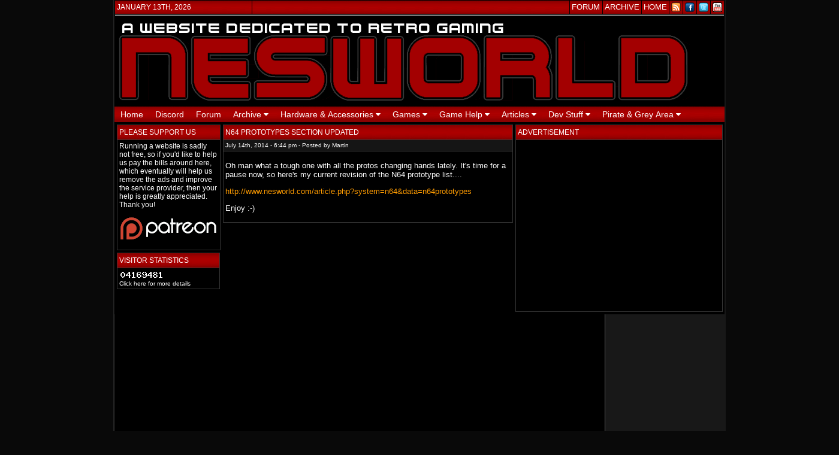

--- FILE ---
content_type: text/html; charset=UTF-8
request_url: http://www.nesworld.com/archived_news.php?fn_month=07&fn_year=2014
body_size: 5037
content:
<!DOCTYPE HTML PUBLIC "-//W3C//DTD HTML 4.01 Transitional//EN"
   "http://www.w3.org/TR/html4/loose.dtd">

<script language="javascript">
function toggle(elementId) {
	var ele = document.getElementById(elementId);
	if(ele.style.display == "block") {
    		ele.style.display = "none";
  	}
	else {
		ele.style.display = "block";
	}
}


</script>

<!-- Start of StatCounter Code -->
<script type="text/javascript" language="javascript">
 var sc_project=2527091;
 var sc_invisible=0;
 var sc_partition=24;
 var sc_security="a8176751";
</script>
<!-- End of StatCounter Code -->

<script type="text/javascript" src="template/highslide/highslide-with-html.js"></script>
<script type="text/javascript" src="template/highslide/highslide-with-gallery.js"></script>
<link rel="stylesheet" type="text/css" href="template/highslide/highslide.css">

<script type="text/javascript">
hs.graphicsDir = 'template/highslide/graphics/';
hs.align = 'center';
hs.transitions = ['expand', 'crossfade'];
hs.outlineType = 'glossy-dark';
hs.wrapperClassName = 'dark';
hs.fadeInOut = true;
hs.backgroundcolor = 'black';
//hs.dimmingOpacity = 0.75;

// Add the controlbar
if (hs.addSlideshow) hs.addSlideshow({
	//slideshowGroup: 'group1',
	interval: 5000,
	repeat: false,
	useControls: true,
	fixedControls: 'fit',
	overlayOptions: {
		opacity: .6,
		position: 'bottom center',
		hideOnMouseOut: true
	}
});

// EUC-JP
// CHARSET ISO-8859-1
</script>


<META http-equiv="Content-Type" content="text/html; charset=UTF-8">

<link rel="stylesheet" type="text/css" media="all" href="pagesettings2014.css">
<link rel="stylesheet" type="text/css" media="all" href="pagesettings2014-v2.css">
<meta name="NES WORLD" content="Nintendo Information">

<style type='text/css' media='screen'>pagesettings2014.css</style>
<style type='text/css' media='screen'>pagesettings2014-v2.css</style>
<style type='text/css' media='screen'>displayimage.css</style>


<body class="thrColFixHdr">
<div id="container">
<div id="innercontainer">



<TABLE BORDER="0" CELLPADDING="3" CELLSPACING="1">
<TR>
<TD class="headlinetop" WIDTH="220">

<script type="text/javascript">

// function GetClock(){

// d = new Date();
// nhour  = d.getHours();
// nmin   = d.getMinutes();
// nsec   = d.getSeconds();
// if(nmin <= 9){nmin="0"+nmin}
// if(nsec <= 9){nsec="0"+nsec}

// document.getElementById('clockbox').innerHTML=""+nhour+":"+nmin+":"+nsec+""; setTimeout("GetClock()", 1000); } window.onload=GetClock; </script>
<!-- <FONT FACE="ARIAL"><div id="clockbox"></div></FONT> -->


<script type="text/javascript">
// Var date = new Date();
// DateFormat df = new SimpleDateFormat("yyyy-MM-dd HH:mm:ss");

// Use Madrid's time zone to format the date in
// df.setTimeZone(TimeZone.getTimeZone("Europe/Madrid"));

// System.out.println("Date and time in Madrid: " + df.format(date));

</script>


JANUARY 13TH, 2026


</TD>
<TD class="headlinetop" WIDTH="521" HEIGHT="8">
<BR>
</TD>
<TD class="headlinetop" WIDTH="38">
<A HREF="http://www.nesworld.com/cgi-bin/yabb/YaBB.pl" TARGET="_parent"><FONT FACE="Arial" SIZE="2" COLOR="#FFFFFF">FORUM</FONT></A>
</TD>
<TD class="headlinetop" WIDTH="47">
<A HREF="http://www.nesworld.com/newsarchive.php" TARGET="_parent"><FONT FACE="Arial" SIZE="2" COLOR="#FFFFFF">ARCHIVE</FONT></A>
</TD>
<TD class="headlinetop" WIDTH="33">
<A HREF="index.php" TARGET="_parent"><FONT FACE="Arial" SIZE="2" COLOR="#FFFFFF">HOME</FONT></A>
</TD>
<TD class="headlinetop" WIDTH="16">
<A HREF="http://www.nesworld.com/news2/rss.php" Title="RSS Feed" Alt="RSS Feed" Target="_Blank"><FONT COLOR="#FFFFFF"><IMG SRC="template/rss2.png" BORDER="0"></FONT></A>
</TD>
</TD>
<TD class="headlinetop" WIDTH="16">
<A HREF="http://www.facebook.com/pages/NESWORLD/71050902480?ref=search&sid=741113279.137271187..1" Title="Facebook" Alt="Facebook" Target="_Blank"><FONT COLOR="#FFFFFF"><IMG SRC="template/facebook2.png" BORDER="0"></FONT></A>
</TD>
</TD>
<TD class="headlinetop" WIDTH="16">
<A HREF="http://twitter.com/nesworld" Title="Twitter" ALT="Twitter" Target="_Blank"><FONT COLOR="#FFFFFF"><IMG SRC="template/twitter2.png" BORDER="0"></FONT></A>
</TD>
</TD>
<TD class="headlinetop" WIDTH="16">
<A HREF="http://www.youtube.com/64scener" Title="Youtube" ALT="Youtube" Target="_Blank"><FONT COLOR="#FFFFFF"><IMG SRC="template/youtube2.png" BORDER="0"></FONT></A>
</TD>

</TR>
<TR>
<TD COLSPAN="9" background="template/line.gif" HEIGHT="0" WIDTH="100%">
</TD>
</TR>
<TR>
<TD COLSPAN="9" WIDTH="1014">
<IMG SRC="template/logo2014x.png">
</TD>
</TR>
</TABLE>


<!DOCTYPE html>
<html>
<head>
<meta name="viewport" content="width=device-width, initial-scale=1">
<link rel="stylesheet" href="https://cdnjs.cloudflare.com/ajax/libs/font-awesome/4.7.0/css/font-awesome.min.css">
<style>
body {
  font-family: Arial, Helvetica, sans-serif;
}

.navbar {
  overflow: hidden;
  background-image: url(template/menutop2.png);
}

.navbar a {
  float: left;
  font-size: 14px;
  color: white;
  text-align: center;
  padding: 5px 10px;
  text-decoration: none;
}

.dropdown {
  float: left;
  overflow: hidden;
}

.dropdown .dropbtn {
  font-size: 14px;  
  border: none;
  outline: none;
  color: white;
  padding: 5px 10px;
  background-color: inherit;
  font-family: inherit;
  margin: 0;
}

.navbar a:hover, .dropdown:hover .dropbtn {
  background-color: #D77001;
}

.dropdown-content {
  display: none;
  position: absolute;
  background-color: #090909;
  min-width: 190px;
  box-shadow: 0px 8px 16px 0px rgba(0,0,0,0.2);
  z-index: 1;
}

.dropdown-content a {
  float: none;
  color: white;
  padding: 5px 10px;
  text-decoration: none;
  display: block;
  text-align: left;
}

.dropdown-content a:hover {
  background-color: #D59B24;
}

.dropdown:hover .dropdown-content {
  display: block;
}
</style>
</head>
<body>

<div class="navbar">
  <a href="index.php">Home</a>
  <a href="https://discord.gg/EhwNP3" target="_blank">Discord</a>
  <a href="https://www.nesworld.com/cgi-bin/yabb/YaBB.pl" target="_blank">Forum</a>
  <div class="dropdown">
    <button class="dropbtn">Archive
      <i class="fa fa-caret-down"></i>
    </button>
    <div class="dropdown-content">
      <a href="article.php?system=content&data=newsarchive">News</a>
      <a href="about.php">History of NESWORLD</a>
      <a href="http://my.statcounter.com/project/standard/stats.php?project_id=2527091&guest=1" target="_blank">Visitor Statistics</a>
	</div>
  </div> 
  <div class="dropdown">
    <button class="dropbtn">Hardware & Accessories
      <i class="fa fa-caret-down"></i>
    </button>
    <div class="dropdown-content">
      <a href="content.php?data=consoles">Consoles & Handhelds</a>
      <a href="/index.php?page=menu-accessories-and-addons">Accessories & Add-on's</a>      <!-- content.php?data=hardware_accessories -->
      <a href="content.php?data=controllers">Controllers</a>
      <a href="content.php?data=hardware_other">... More</a>
    </div>
  </div> 
  <div class="dropdown">
    <button class="dropbtn">Games
      <i class="fa fa-caret-down"></i>
    </button>
    <div class="dropdown-content">
      <a href="content.php?data=gamelists">Game Release Lists</a>
      <a href="content.php?data=gamespotlight">Game Spotlight</a>
      <a href="content.php?data=gamerarities">Game Rarities</a>
      <a href="content.php?data=protodemo">Prototypes & Demo Carts</a>
      <a href="content.php?data=unreleased">Unreleased Games & Title Changes</a>
      <a href="content.php?data=hiddengamestuff">Hidden Game Stuff</a>
      <a href="content.php?data=homebrew">Homebrew & Freeware Games</a>
      <a href="content.php?data=gamesother">... More</a>
    </div>
  </div> 
  <div class="dropdown">
    <button class="dropbtn">Game Help
      <i class="fa fa-caret-down"></i>
    </button>
    <div class="dropdown-content">
      <a href="content.php?data=gamehelp_cheats">Cheats, GameGenie & More</a>
    </div>
  </div> 
  <div class="dropdown">
    <button class="dropbtn">Articles
      <i class="fa fa-caret-down"></i>
    </button>
    <div class="dropdown-content">
      <a href="content.php?data=companyspecials">Company Specials</a>
      <a href="content.php?data=interviews">Interviews</a>
      <a href="content.php?data=articles_other">... More</a>
    </div>
  </div> 
  <div class="dropdown">
    <button class="dropbtn">Dev Stuff
      <i class="fa fa-caret-down"></i>
    </button>
    <div class="dropdown-content">
      <a href="content.php?data=homebrew">Homebrew & Freeware Games</a>
      <a href="content.php?data=devstuff">Development Equipment</a>
	  <a href="content.php?data=devstuff_createmodify">Modifications</a>
      <a href="content.php?data=devstuff_other">... More</a>
    </div>
  </div> 
  <div class="dropdown">
    <button class="dropbtn">Pirate & Grey Area
      <i class="fa fa-caret-down"></i>
    </button>
    <div class="dropdown-content">
      <a href="/index.php?page=MENU-pirate-greay-area">Pirate Games (NEW)</a>
      <a href="content.php?data=copiers">Game Copier & Flash Carts</a>
      <a href="content.php?data=pirategames">Counterfeit Games</a>
	  <a href="content.php?data=pirateconsoles">Counterfeit Consoles</a>
	  <a href="content.php?data=pirateother">... More</a>
    </div>
  </div> 


  
  
  
</div>


</body>
</html>

<!-- SPACER BEGIN -->
<TABLE BORDER="0" CELLPADDING="0" CELLSPACING="0">
<TR> <TD CLASS="SPACER"></TD> </TR>
</TABLE>
<!-- SPACER END -->

<script>

// Script Source: CodeLifter.com
// Copyright 2003
// Do not remove this notice.

// SETUPS:
// ===============================

// Set the horizontal and vertical position for the popup

PositionX = 100;
PositionY = 100;

// Set these value approximately 20 pixels greater than the
// size of the largest image to be used (needed for Netscape)

defaultWidth  = 500;
defaultHeight = 500;

// Set autoclose true to have the window close automatically
// Set autoclose false to allow multiple popup windows

var AutoClose = true;

// Do not edit below this line...
// ================================
if (parseInt(navigator.appVersion.charAt(0))>=4){
var isNN=(navigator.appName=="Netscape")?1:0;
var isIE=(navigator.appName.indexOf("Microsoft")!=-1)?1:0;}
var optNN='scrollbars=no,width='+defaultWidth+',height='+defaultHeight+',left='+PositionX+',top='+PositionY;
var optIE='scrollbars=no,width=150,height=100,left='+PositionX+',top='+PositionY;
function popImage(imageURL,imageTitle){
if (isNN){imgWin=window.open('about:blank','',optNN);}
if (isIE){imgWin=window.open('about:blank','',optIE);}
with (imgWin.document){
writeln('<html><head><title>Loading...</title><style>body{margin:0px;}</style>');writeln('<sc'+'ript>');
writeln('var isNN,isIE;');writeln('if (parseInt(navigator.appVersion.charAt(0))>=4){');
writeln('isNN=(navigator.appName=="Netscape")?1:0;');writeln('isIE=(navigator.appName.indexOf("Microsoft")!=-1)?1:0;}');
writeln('function reSizeToImage(){');writeln('if (isIE){');writeln('window.resizeTo(300,300);');
writeln('width=300-(document.body.clientWidth-document.images[0].width);');
writeln('height=300-(document.body.clientHeight-document.images[0].height);');
writeln('window.resizeTo(width,height);}');writeln('if (isNN){');
writeln('window.innerWidth=document.images["George"].width;');writeln('window.innerHeight=document.images["George"].height;}}');
writeln('function doTitle(){document.title="'+imageTitle+'";}');writeln('</sc'+'ript>');
if (!AutoClose) writeln('</head><body bgcolor=000000 scroll="no" onload="reSizeToImage();doTitle();self.focus()">')
else writeln('</head><body bgcolor=000000 scroll="no" onload="reSizeToImage();doTitle();self.focus()" onblur="self.close()">');
writeln('<img name="George" src='+imageURL+' style="display:block"></body></html>');
close();
}}

</script>

<HEAD><title>nesworld.com - nesworld news archive</title></HEAD><TABLE BORDER='0' CELLPADDING='0' CELLSPACING='0'><TR><TD CLASS='SPACER'></TD><TD CLASS='HIGHLIGHTS'><TABLE CLASS="HIGHLIGHTS">
<TR>
<TD CLASS="HIGHLIGHTS-TITLE">PLEASE SUPPORT US</TD>
</TR>
<TR>
<TD>
<DIV ID="MENU">
Running a website is sadly not free, so if you'd like to help us pay the bills around here, which eventually will help us remove the ads and improve the service provider, then your help is greatly appreciated. Thank you!<P>

<A HREF="https://www.patreon.com/nesworld" TARGET="_BLANK"><IMG SRC="template/patreon.png" BORDER="0"></A>
</DIV>
</TD>
</TR>
</TABLE>

<!-- SPACER BEGIN -->
<TABLE BORDER="0" CELLPADDING="0" CELLSPACING="0">
<TR> <TD CLASS="SPACER"></TD> </TR>
</TABLE>
<!-- SPACER END -->


<TABLE CLASS="HIGHLIGHTS">
<TR>
<TD CLASS="HIGHLIGHTS-TITLE">VISITOR STATISTICS</TD>
</TR>
<TR>
<TD>
<DIV ID="MENU">

<!-- Default Statcounter code for NESWORLD
http://www.nesworld.com -->
<script type="text/javascript">
var sc_project=2527091; 
var sc_invisible=0; 
var sc_security="a8176751"; 
var scJsHost = "https://";
document.write("<sc"+"ript type='text/javascript' src='" +
scJsHost+
"statcounter.com/counter/counter.js'></"+"script>");
</script>
<noscript><div class="statcounter"><a title="Web Analytics"
href="http://my.statcounter.com/project/standard/stats.php?project_id=2527091&amp;guest=1" target="_blank"><img
class="statcounter"
src="https://c.statcounter.com/2527091/0/a8176751/0/"
alt="Web Analytics"
referrerPolicy="no-referrer-when-downgrade"></a></div></noscript>
<!-- End of Statcounter Code -->
<BR>
<A HREF="http://my.statcounter.com/project/standard/stats.php?project_id=2527091&amp;guest=1" TARGET="_blank"><FONT SIZE=1>Click here for more details</FONT></A>

</DIV>
</TD>
</TR>
</TABLE>

<!-- SPACER BEGIN -->
<TABLE BORDER="0" CELLPADDING="0" CELLSPACING="0">
<TR> <TD CLASS="SPACER"></TD> </TR>
</TABLE>
<!-- SPACER END -->


<P></TD><TD WIDTH='4'></TD><TD WIDTH='484' VALIGN='TOP'><TABLE CLASS="border-center-2" BORDER="0" CELLPADDING="0" CELLSPACING="0">
<TR>
<TD>
<TABLE BORDER="0" CELLPADDING="3" CELLSPACING="1">
<TR>
<TD CLASS="headline-center-2">
<FONT COLOR="#FFFFFF">N64 PROTOTYPES SECTION UPDATED</FONT>
</TD>
</TR>
<TR>
<TD CLASS="subtitle-center-2">

<TABLE BORDER="0" CELLPADDING="0" CELLSPACING="0">
<TR>
<TD WIDTH="400">July 14th, 2014 - 6:44 pm - Posted by Martin</TD>
<TD><FONT SIZE="1"> </FONT></TD>
</TR>
</TABLE>

</TD>
</TR>
<TR>
<TD CLASS="content-center-2">
<p>	Oh man what a tough one with all the protos changing hands lately. It&#39;s time for a pause now, so here&#39;s my current revision of the N64 prototype list....</p><p>	<a href="http://www.nesworld.com/article.php?system=n64&amp;data=n64prototypes">http://www.nesworld.com/article.php?system=n64&amp;data=n64prototypes</a></p><p>	Enjoy :-)</p> 
</TD>
</TR>
</TABLE>
</TD>
</TR>
</TABLE>

<!-- SPACER BEGIN -->
<TABLE BORDER="0" CELLPADDING="0" CELLSPACING="0">
<TR> <TD HEIGHT="4"></TD> </TR>
</TABLE>
<!-- SPACER END -->

<TD WIDTH='4'></TD><TD WIDTH='346' VALIGN='TOP'><TABLE CLASS="MENU TABLE-BORDER">
<TR>
<TD CLASS="MENU-TITLE TABLE-BORDER">ADVERTISEMENT</TD>
</TR>
<TR>
<TD CLASS="TABLE-BORDER">
<DIV ID="MENU">
<CENTER>
<script type="text/javascript"><!--
google_ad_client = "ca-pub-4060307991784537";
/* NW2014 */
google_ad_slot = "8450765905";
google_ad_width = 336;
google_ad_height = 280;
//-->
</script>
<script type="text/javascript"
src="//pagead2.googlesyndication.com/pagead/show_ads.js">
</script>
</CENTER>
</DIV>
</TD>
</TR>
</TABLE>
<!-- SPACER BEGIN -->
<TABLE BORDER="0" CELLPADDING="0" CELLSPACING="0">
<TR> <TD CLASS="SPACER NO-TABLE-BORDER"></TD> </TR>
</TABLE>
<!-- SPACER END -->
</TD></TR></TABLE></TR></TABLE>

</div>
</div>
</div>



</body>


--- FILE ---
content_type: text/html; charset=utf-8
request_url: https://www.google.com/recaptcha/api2/aframe
body_size: 266
content:
<!DOCTYPE HTML><html><head><meta http-equiv="content-type" content="text/html; charset=UTF-8"></head><body><script nonce="AcZHuvT8nrnXggtGyG7h5g">/** Anti-fraud and anti-abuse applications only. See google.com/recaptcha */ try{var clients={'sodar':'https://pagead2.googlesyndication.com/pagead/sodar?'};window.addEventListener("message",function(a){try{if(a.source===window.parent){var b=JSON.parse(a.data);var c=clients[b['id']];if(c){var d=document.createElement('img');d.src=c+b['params']+'&rc='+(localStorage.getItem("rc::a")?sessionStorage.getItem("rc::b"):"");window.document.body.appendChild(d);sessionStorage.setItem("rc::e",parseInt(sessionStorage.getItem("rc::e")||0)+1);localStorage.setItem("rc::h",'1768361097442');}}}catch(b){}});window.parent.postMessage("_grecaptcha_ready", "*");}catch(b){}</script></body></html>